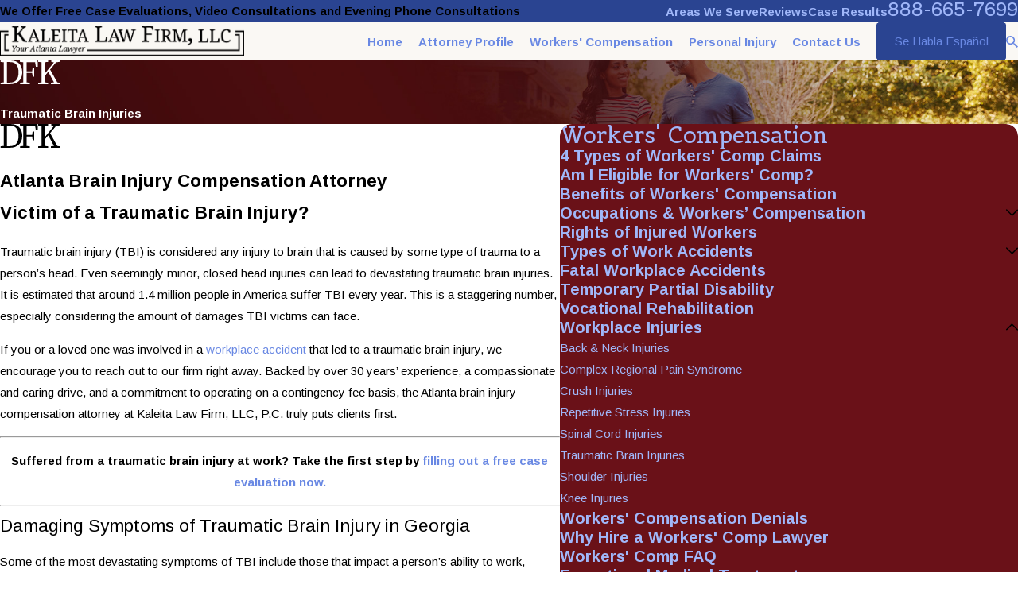

--- FILE ---
content_type: image/svg+xml; charset=utf-8
request_url: https://www.kaleitalawfirm.com/cms/svg/site/kj2s8tt26i2.24.2601151625294.svg
body_size: 11101
content:
<?xml version="1.0" encoding="UTF-8" standalone="no"?>
<svg xmlns="http://www.w3.org/2000/svg" viewBox="0 0 24 24">
<style>
	g path { stroke: none; }
	g.root { display: none; }
	g.root:target { display: inline; }
	g line { stroke: black; }
	g circle { stroke: black; }
	g polyline { stroke: black; }
</style>
<g class="root" id="1" data-name="1">
	<path class="fill-primary" d="M10.5 5.498c0.276 0 0.501 0.225 0.501 0.501h1c0-0.828-0.672-1.499-1.499-1.499s-1.499 0.672-1.499 1.499h1c0-0.276 0.225-0.501 0.501-0.501ZM20.206 0H8.001c-0.828 0-1.499 0.672-1.499 1.499V5.999h1V1.499c0-0.276 0.225-0.501 0.501-0.501h11.792l3.207 3.207V22.499c0 0.276-0.225 0.501-0.501 0.501h-6.5v1h6.5c0.828 0 1.499-0.672 1.499-1.499V3.792L20.206 0Zm-7.207 20.499h-2.001V11.998h-1v8.5h-2.001c-1.104 0-2.001 0.897-2.001 2.001v1.499h8.999v-1.499c0-1.104-0.897-2.001-2.001-2.001Zm1 2.499H7.001v-0.501c0-0.552 0.449-1 1-1h5c0.552 0 1 0.449 1 1v0.501ZM19 2v3h3v-1h-2.001V2h-1ZM7.466 18.179l0.033-0.087v-1.092h-0.501v-0.143l-2.373-5.656s0.009-0.002 0.014-0.004l0.598-0.167c0.662-0.185 1.894-0.528 2.761-0.528 0.355 0 0.65 0.196 0.992 0.422 0.408 0.272 0.871 0.577 1.51 0.577s1.1-0.307 1.507-0.577c0.341-0.227 0.637-0.422 0.992-0.422 0.866 0 2.099 0.343 2.761 0.528l0.598 0.167c0.016 0.004 0.03 0.008 0.043 0.012l-1.902 5.667v0.126h-0.501v1.092l0.033 0.087c0.552 1.431 1.975 2.319 3.717 2.319s3.165-0.889 3.717-2.319l0.033-0.087v-1.092h-0.501v-0.143l-2.296-5.47c0.765-0.244 1.297-0.845 1.297-1.386 0-1.214-0.784-2.001-2.001-2.001-0.15 0-0.323 0.017-0.524 0.039-0.661 0.073-1.567 0.173-2.732-0.477-1.253-0.7-2.838-1.331-4.243-0.235-1.405-1.096-2.989-0.465-4.243 0.235-1.165 0.65-2.072 0.552-2.734 0.477-0.199-0.022-0.374-0.039-0.524-0.039-1.214 0-2.001 0.784-2.001 2.001 0 0.55 0.552 1.163 1.339 1.397L0.501 16.872v0.126H0.001v1.092l0.033 0.087c0.552 1.431 1.975 2.319 3.717 2.319s3.165-0.889 3.717-2.319Zm10.282 1.321c-1.26 0-2.256-0.556-2.706-1.499h5.412c-0.449 0.944-1.447 1.499-2.706 1.499Zm2.227-2.499h-4.464l1.864-5.55c0.095 0.016 0.189 0.028 0.284 0.035l2.314 5.515ZM2.001 10c0-0.664 0.337-1 1-1 0.118 0 0.256 0.016 0.414 0.033 0.703 0.079 1.884 0.211 3.331-0.598 1.622-0.907 2.576-0.93 3.398-0.087l0.359 0.367l0.359-0.367c0.821-0.842 1.775-0.818 3.398 0.087 1.447 0.808 2.625 0.678 3.331 0.598 0.158-0.017 0.296-0.033 0.414-0.033 0.664 0 1 0.337 1.001 0.978-0.03 0.122-0.4 0.522-1.001 0.522-0.426 0-0.702-0.079-1.37-0.266l-0.601-0.167c-0.708-0.197-2.026-0.566-3.029-0.566-0.656 0-1.129 0.314-1.545 0.59-0.333 0.221-0.621 0.412-0.955 0.412s-0.623-0.191-0.955-0.412c-0.416-0.276-0.887-0.59-1.544-0.59-1.003 0-2.322 0.367-3.029 0.566l-0.601 0.167c-0.666 0.189-0.942 0.266-1.368 0.266-0.601 0-0.971-0.4-1-0.501Zm1.365 1.482c0.095-0.009 0.188-0.022 0.28-0.038l2.332 5.554H1.513l1.853-5.517Zm0.385 8.016c-1.26 0-2.256-0.556-2.706-1.499h5.412c-0.449 0.944-1.447 1.499-2.706 1.499Z" />
</g>
<g class="root" id="2" data-name="2">
	<path class="fill-primary" d="M17.872 8.684v-2.042c0-0.451-0.2-0.852-0.51-1.133V3.066c0-0.779-0.627-1.179-1.13-1.5-0.21-0.135-0.41-0.26-0.562-0.404-0.314-0.297-0.352-0.514-0.352-0.651V0.002h-1.023s0 0.51 0 0.51c0 0.503 0.226 0.972 0.67 1.393 0.221 0.21 0.473 0.369 0.714 0.523 0.408 0.26 0.658 0.434 0.658 0.638v2.042h-0.51v-0.51h-1.023l0.007 2.014c-0.074 0.146-0.816 0.54-2.559 0.54-2.409 0-3.828-0.33-4.087-0.569V3.066c0-0.373 0.285-0.733 0.531-1.052 0.252-0.319 0.488-0.623 0.488-0.991V0h-1.023l0.004 0.988c-0.022 0.071-0.174 0.265-0.273 0.392-0.317 0.404-0.751 0.957-0.751 1.682v2.042c-0.844 0-1.532 0.687-1.532 1.532v2.042H0.509v5.618c0 0.51 0.195 0.948 0.51 1.324v8.381H22.981v-8.381c0.314-0.375 0.51-0.814 0.51-1.324v-5.618h-5.618ZM6.637 6.64c0-0.282 0.227-0.51 0.51-0.51v0.51c0 0.981 1.502 1.228 2.068 1.321 1.154 0.191 2.51 0.21 3.04 0.21 2.24 0 3.576-0.573 3.576-1.532v-0.51h0.51c0.282 0 0.51 0.23 0.51 0.51v2.042H6.637v-2.042ZM21.958 22.984H2.041v-6.543c1.12 0.632 2.608 0.924 3.576 0.924h0.51v2.042h3.576v-2.042h4.596v2.042h3.576v-2.042h0.51c0.968 0 2.455-0.291 3.576-0.924v6.543ZM7.149 18.388v-2.042h1.532v2.042h-1.532Zm8.172 0v-2.042h1.532v2.042h-1.532Zm7.151-4.087c0 1.165-2.478 2.042-4.087 2.042h-0.51v-1.023h-3.576v1.023h-4.596v-1.023H6.126v1.023h-0.51c-1.608 0-4.087-0.877-4.087-2.042v-4.596H22.47v4.596Z" />
</g>
<g class="root" id="3" data-name="3">
	<path class="fill-primary" d="M15.137 15.811l-0.864 0.498l0.772 1.337l0.864-0.498l-0.772-1.337Zm3.82 5.58c-0.018-0.055-0.034-0.108-0.06-0.16-0.014-0.028-0.034-0.053-0.051-0.082-0.027-0.044-0.055-0.089-0.089-0.129-0.023-0.027-0.05-0.05-0.074-0.074-0.035-0.035-0.071-0.072-0.114-0.105-0.03-0.023-0.062-0.044-0.096-0.065-0.044-0.028-0.087-0.057-0.135-0.084-0.037-0.02-0.077-0.035-0.115-0.051-0.05-0.021-0.101-0.043-0.156-0.06-0.043-0.014-0.087-0.025-0.133-0.037-0.057-0.014-0.114-0.027-0.172-0.037-0.048-0.009-0.098-0.014-0.149-0.02-0.034-0.004-0.064-0.011-0.098-0.013v-0.37c0-0.77-0.603-1.628-1.467-1.628h-5.511c-0.855 0-1.495 0.86-1.495 1.628v0.372c-0.03 0.001-0.058 0.009-0.087 0.013-0.05 0.006-0.096 0.013-0.143 0.02-0.062 0.011-0.121 0.023-0.179 0.037-0.044 0.011-0.089 0.023-0.131 0.037-0.055 0.018-0.106 0.039-0.157 0.06-0.039 0.016-0.078 0.034-0.115 0.053-0.048 0.025-0.092 0.053-0.136 0.082-0.034 0.021-0.065 0.043-0.096 0.065-0.041 0.032-0.077 0.067-0.114 0.103-0.025 0.025-0.053 0.05-0.077 0.077-0.034 0.039-0.06 0.084-0.089 0.126-0.018 0.028-0.037 0.053-0.053 0.082-0.025 0.05-0.043 0.105-0.06 0.157-0.009 0.027-0.021 0.05-0.027 0.077-0.02 0.082-0.03 0.169-0.03 0.257v2.233H19.015v-2.233c0-0.091-0.011-0.176-0.03-0.259-0.007-0.027-0.02-0.051-0.027-0.077Zm-0.94 1.571H8.552v-1.236c0-0.117 0.311-0.259 0.697-0.259h3.788v-0.997h-2.99v-0.365c0-0.289 0.27-0.631 0.498-0.631h5.511c0.22 0 0.47 0.337 0.47 0.631v0.365h-0.997v0.997h1.823c0.351 0 0.668 0.122 0.668 0.259v1.236Zm-10.034-7.291l-0.704-0.704l-4.776 4.776l0.353 0.353c0.035 0.035 0.044 0.078 0.044 0.106s-0.007 0.07-0.044 0.106l-0.227 0.228c-0.058 0.058-0.155 0.058-0.213 0l-1.375-1.376c-0.035-0.035-0.044-0.078-0.044-0.106s0.007-0.07 0.044-0.106l0.228-0.228c0.072-0.072 0.138-0.071 0.211 0l0.353 0.353h0s0.326 0.326 0.326 0.326l0.704-0.704l-0.326-0.326l4.071-4.071l-0.704-0.704l-4.152 4.152c-0.401-0.138-0.867-0.05-1.188 0.271l-0.228 0.228c-0.216 0.216-0.337 0.505-0.337 0.81s0.119 0.595 0.337 0.81l1.375 1.375c0.223 0.223 0.516 0.335 0.81 0.335s0.587-0.112 0.812-0.335l0.227-0.228c0.216-0.216 0.337-0.505 0.337-0.81 0-0.131-0.021-0.259-0.064-0.377l4.15-4.15Zm-2.25-2.675h0.926l1.891 1.901v0.929l0.888 0.823c0.223 0.223 0.525 0.335 0.824 0.335s0.599-0.112 0.823-0.333l2.765-2.751c0.448-0.448 0.453-1.148 0-1.598l-0.826-0.8h-0.912l-2.068-2.057v-0.908l-0.798-0.841c-0.433-0.434-1.171-0.436-1.607 0l-2.738 2.772c-0.214 0.214-0.337 0.516-0.332 0.83 0.004 0.304 0.126 0.597 0.333 0.81l0.83 0.888Zm-0.126-1.825l2.74-2.772c0.072-0.072 0.129-0.064 0.186-0.009l0.516 0.543v0.58l-0.701 0.702l0.704 0.704l0.531-0.531l1.591 1.582l-0.533 0.536l0.704 0.704l0.713-0.715h0.566l0.531 0.512c0.079 0.079 0.021 0.155-0.006 0.183l-2.765 2.751c-0.055 0.055-0.17 0.07-0.254-0.013l-0.582-0.539v-0.383l0.651-0.651l-0.704-0.704l-0.389 0.389l-1.582-1.591l0.385-0.385l-0.704-0.704l-0.638 0.638h-0.397l-0.541-0.578l-0.013-0.013c-0.03-0.03-0.048-0.077-0.048-0.124 0-0.021 0.004-0.074 0.043-0.114Zm14.901 7.804h-1.495v0.997h1.495v-0.997Zm-3.489-3.489h-0.997v1.495h0.997v-1.495Zm0.403 1.66l0.864 0.498l0.772-1.337l-0.864-0.498l-0.772 1.337ZM20.217 0.041H8.053c-0.824 0-1.495 0.67-1.495 1.495v5.482h0.997V1.536c0-0.275 0.223-0.498 0.498-0.498H19.806l3.196 3.196V22.463c0 0.275-0.223 0.498-0.498 0.498h-2.492v0.997h2.492c0.824 0 1.495-0.67 1.495-1.495V3.821L20.217 0.041Zm-1.242 18.657l1.337-0.772l-0.498-0.864l-1.337 0.772l0.498 0.864Zm0.037-16.665V5.025h2.99v-0.997h-1.993V2.034h-0.997Z" />
</g>
<g class="root" id="4" data-name="4">
	<path class="fill-primary" d="M13.231 10.965c-0.305 0-0.58-0.187-0.697-0.475-0.12-0.291-0.055-0.626 0.166-0.848 0.217-0.22 0.537-0.284 0.82-0.166 0.284 0.12 0.468 0.399 0.468 0.716h0.974c0-0.709-0.417-1.341-1.064-1.611-0.057-0.026-0.118-0.044-0.177-0.063v-0.27h-0.974v0.268c-0.272 0.081-0.528 0.231-0.739 0.443-0.494 0.5-0.639 1.246-0.374 1.897 0.268 0.656 0.896 1.08 1.597 1.08 0.305 0 0.58 0.187 0.697 0.475 0.12 0.291 0.055 0.626-0.166 0.848-0.217 0.22-0.537 0.284-0.82 0.166-0.284-0.12-0.468-0.399-0.468-0.716h-0.974c0 0.709 0.417 1.341 1.064 1.611 0.057 0.026 0.118 0.046 0.177 0.063v0.27h0.974v-0.268c0.272-0.081 0.528-0.231 0.739-0.443 0.494-0.5 0.639-1.246 0.374-1.897-0.268-0.656-0.896-1.08-1.597-1.08Zm10.201 0.543c-0.755-0.75-1.987-0.757-2.802-0.014l-0.882 0.803c-0.208-1.076-0.716-2.292-1.485-3.522-0.734-1.174-1.66-2.29-2.565-3.102 0.194-0.22 0.312-0.506 0.312-0.822 0-0.487-0.282-0.909-0.691-1.11 0.054-0.063 0.109-0.125 0.159-0.18 0.628-0.711 1.68-1.902 0.706-2.888-0.648-0.657-1.316-0.263-1.636-0.074-0.063 0.037-0.152 0.09-0.208 0.113-0.042-0.03-0.092-0.076-0.138-0.115-0.205-0.183-0.51-0.454-0.971-0.425-0.462-0.03-0.766 0.242-0.971 0.425-0.046 0.042-0.097 0.085-0.138 0.115-0.055-0.023-0.146-0.076-0.208-0.113-0.321-0.189-0.988-0.586-1.636 0.074-0.974 0.988 0.078 2.177 0.706 2.888 0.051 0.055 0.103 0.118 0.159 0.18-0.408 0.201-0.691 0.623-0.691 1.11 0 0.316 0.118 0.602 0.312 0.822-0.907 0.814-1.836 1.934-2.571 3.113-1.306 2.1-1.581 3.627-1.581 4.538 0 0.656 0.092 1.272 0.277 1.839-1.32 0.028-2.62 0.528-3.63 1.47H0v0.974H3.455c0.129 0 0.254-0.051 0.343-0.143 1.445-1.451 3.693-1.747 5.464-0.722 0.074 0.044 0.159 0.065 0.245 0.065h3.462c0.543 0 0.983 0.436 0.983 0.971s-0.441 0.971-0.983 0.971h-3.462v0.974h3.462c1.002 0 1.828-0.752 1.941-1.717l6.371-5.794c0.439-0.399 1.069-0.406 1.463-0.014 0.392 0.388 0.386 1.006-0.014 1.44l-7.465 8.079c-0.851 0.845-1.285 1.14-2.753 1.14H0v0.974H12.511c1.703 0 2.384-0.374 3.446-1.429 0.005-0.005 0.009-0.009 0.014-0.017l7.471-8.086c0.75-0.812 0.743-2.039-0.014-2.79ZM10.969 1.353c0.102-0.103 0.115-0.118 0.448 0.081 0.266 0.157 0.665 0.395 1.101 0.171 0.155-0.078 0.277-0.189 0.386-0.284 0.127-0.113 0.214-0.185 0.27-0.18l0.055 0.007l0.055-0.007c0.055-0.005 0.143 0.066 0.27 0.18 0.109 0.097 0.231 0.205 0.386 0.284 0.439 0.222 0.838-0.014 1.101-0.171 0.332-0.196 0.346-0.185 0.448-0.081 0.259 0.26 0.083 0.626-0.743 1.56-0.222 0.249-0.423 0.478-0.563 0.7h-1.911c-0.14-0.22-0.342-0.448-0.563-0.7-0.826-0.934-0.999-1.3-0.743-1.56Zm4.07 3.497c0 0.148-0.111 0.263-0.254 0.263h-3.107c-0.143 0-0.254-0.115-0.254-0.263s0.111-0.263 0.254-0.263h3.107c0.143 0 0.254 0.115 0.254 0.263Zm-0.332 12.03c-0.328-0.62-0.981-1.045-1.734-1.045h-3.335c-0.534-0.291-1.099-0.487-1.676-0.589-0.249-0.572-0.374-1.217-0.374-1.922 0-2.267 2.184-5.634 4.192-7.237h2.91c1.937 1.547 4.046 4.746 4.184 7.006l-4.166 3.787Z" />
</g>
<g class="root" id="5" data-name="5">
	<path class="cls-1" d="M18.736 16.58c-0.013 0.076-0.322 1.854-1.291 3.656-1.322 2.462-3.232 3.764-5.523 3.764h-0.131c-5.499 0-6.525-7.364-6.536-7.44l0.976-0.129c0 0.016 0.234 1.712 1.063 3.369 1.065 2.13 2.577 3.209 4.495 3.209h0.131c4.662 0 5.828-6.536 5.841-6.601l0.973 0.164ZM9.268 17.041c0.427 0 0.776-0.348 0.776-0.778s-0.348-0.778-0.776-0.778-0.778 0.348-0.778 0.778 0.348 0.778 0.778 0.778ZM15.505 16.265c0-0.427-0.348-0.778-0.776-0.778s-0.778 0.348-0.778 0.778 0.348 0.778 0.778 0.778 0.776-0.348 0.776-0.778ZM23.02 21.025l-0.23 0.358c-0.3 0.467-1.028 1.072-2.117 1.072-0.555 0-1.207-0.158-1.94-0.568l0.484-0.861c1.299 0.726 2.08 0.414 2.466 0.118-1.276-1.256-1.302-2.196-1.326-3.106 0-0.108-0.007-0.217-0.011-0.329-0.05-1.032 0.037-1.423 0.26-2.475 0.042-0.197 0.089-0.421 0.145-0.681 0.316-2.538-0.204-4.587-1.545-6.095l-0.734 2.86l-0.533-0.239c-0.605-0.274-1.194-0.497-1.769-0.681-0.2 0.342-0.441 0.651-0.71 0.936 0.371 0.537 1.407 1.795 3.245 2.312l-0.266 0.949c-2.038-0.572-3.215-1.896-3.719-2.597-3.044 2.321-8.403 2.413-9.234 2.413-0.05 0-0.082 0-0.099 0l0.013-0.986c0.082 0 7.511 0.05 9.781-3.311-4.662-1.16-8.035 0.368-9.084 0.944l-0.559 0.309l-0.747-2.913c-1.341 1.512-1.861 3.557-1.545 6.095 0.053 0.26 0.103 0.484 0.145 0.681 0.224 1.049 0.309 1.444 0.26 2.475-0.007 0.112-0.007 0.221-0.011 0.329-0.026 0.91-0.05 1.852-1.326 3.106 0.384 0.296 1.168 0.608 2.462-0.118l0.484 0.861c-0.734 0.41-1.383 0.568-1.94 0.568-1.089 0-1.817-0.602-2.117-1.072l-0.23-0.358l0.322-0.279c1.318-1.151 1.335-1.815 1.361-2.735 0-0.116 0.007-0.23 0.013-0.345 0.042-0.905-0.016-1.183-0.239-2.222-0.042-0.204-0.092-0.437-0.147-0.707l-0.007-0.039c-0.394-3.114 0.362-5.586 2.233-7.357l-0.736-2.869l0.108-0.178c0.105-0.171 2.619-4.184 8.087-4.29h0.053c5.477 0.105 7.993 4.119 8.098 4.29l0.108 0.178l-0.736 2.869c1.874 1.773 2.627 4.245 2.233 7.357l-0.007 0.039c-0.055 0.27-0.105 0.5-0.147 0.707-0.224 1.039-0.283 1.318-0.239 2.222 0.007 0.118 0.011 0.234 0.013 0.345 0.026 0.92 0.042 1.589 1.361 2.735l0.322 0.279ZM19.165 4.64c-0.515-0.734-2.788-3.566-7.154-3.653h-0.037c-4.355 0.085-6.628 2.917-7.143 3.653l1.352 5.273c1.078-0.506 3.038-1.203 5.615-1.203 1.746 0 3.774 0.322 6.003 1.239l1.361-5.309ZM12.49 2.555h-0.986v1.834h-1.834v0.986h1.834v1.834h0.986v-1.834h1.834v-0.986h-1.834v-1.834Z" />
</g>
<g class="root" id="6" data-name="6">
	<path class="cls-1" d="M20.885 6.312c1.475-0.121 2.404-1.17 2.738-1.878l-0.888-0.427c-0.095 0.197-1.013 1.913-3.232 1.124l-0.375-0.125c-2.154-0.884-4.35-1.278-7.143-1.278s-4.968 0.394-7.09 1.265l-0.41 0.138c-1.972 0.704-2.864-0.401-3.228-1.131l-0.878 0.45c0.243 0.489 1.045 1.788 2.712 1.887C2.117 7.989 0 11.697 0 12.911c0 1.624 1.749 2.943 3.903 2.943s3.903-1.318 3.903-2.943c0-1.265-2.308-5.249-3.219-6.775 0.076-0.024 0.147-0.042 0.224-0.068l0.434-0.147c1.896-0.778 3.846-1.151 6.266-1.194v12.692h0.986V4.724c2.409 0.042 4.366 0.414 6.292 1.207l0.394 0.131c0.079 0.029 0.155 0.046 0.23 0.068-0.91 1.523-3.219 5.51-3.219 6.775 0 1.624 1.749 2.943 3.903 2.943s3.903-1.318 3.903-2.943c0-1.22-2.141-4.964-3.114-6.599ZM3.903 14.866c-1.581 0-2.917-0.894-2.917-1.957 0-0.024 0.007-0.05 0.007-0.076h5.815c0 0.026 0.007 0.053 0.007 0.076 0 1.063-1.335 1.957-2.917 1.957ZM1.302 11.849c0.539-1.302 1.67-3.356 2.601-4.934 0.931 1.578 2.062 3.636 2.601 4.934H1.302ZM22.697 11.849h-5.197c0.539-1.302 1.67-3.356 2.601-4.934 0.931 1.578 2.062 3.636 2.601 4.934ZM20.096 14.866c-1.581 0-2.917-0.894-2.917-1.957 0-0.024 0.007-0.05 0.007-0.076h5.815c0 0.026 0.007 0.053 0.007 0.076 0 1.063-1.335 1.957-2.917 1.957ZM11.177 1.497c0-0.454 0.368-0.822 0.822-0.822s0.822 0.368 0.822 0.822-0.368 0.822-0.822 0.822-0.822-0.368-0.822-0.822ZM12.006 18.855c-2.742 0-5.253 1.387-6.713 3.715l0.418 0.756l12.578-0.024l0.414-0.756c-1.462-2.312-3.969-3.693-6.7-3.693ZM6.678 22.34c1.308-1.578 3.241-2.496 5.328-2.496s4.004 0.91 5.317 2.479l-10.645 0.02Z" />
</g>
<g class="root" id="arrow_down" data-name="arrow down">
	<path d="M13.006 18.316l10.823-10.823a1.217 1.217 0 0 0-1.668-1.668l-10.006 10.006l-10.006-10.006A1.234 1.234 5.402 0 0 0.399 5.642a1.201 1.201 0 0 0-0.117 1.668A0.384 0.384 5.402 0 0 0.399 7.476L11.289 18.316a1.234 1.234 0 0 0 1.668 0Z" />
</g>
<g class="root" id="arrow_left" data-name="arrow-left">
	<path d="M4.82 12.12c0 0.24 0.24 0.48 0.36 0.72L16.69 23.52c0.24 0.36 0.6 0.48 0.96 0.48 0.48 0 0.84-0.12 1.08-0.36 0.48-0.36 0.6-1.2 0.24-1.68 0-0.12-0.12-0.12-0.24-0.24L8.18 12L18.74 2.16c0.48-0.36 0.6-1.2 0.24-1.68 0-0.12-0.12-0.12-0.24-0.24-0.24-0.12-0.6-0.24-1.08-0.24-0.36 0-0.72 0.12-0.96 0.48L5.18 11.16c-0.24 0.24-0.36 0.6-0.36 0.96h0Z" />
</g>
<g class="root" id="arrow_right" data-name="arrow-right">
	<path id="np_arrow_2284437_000000" class="st0" d="M19.184 11.88c0-0.24-0.24-0.48-0.36-0.72L7.305 0.48C7.065 0.12 6.704 0 6.344 0C5.865 0 5.504 0.12 5.264 0.36c-0.48 0.36-0.6 1.2-0.24 1.68c0 0.12 0.12 0.12 0.24 0.24L15.824 12l-10.56 9.84c-0.48 0.36-0.6 1.2-0.24 1.68c0 0.12 0.12 0.12 0.24 0.24C5.504 23.88 5.865 24 6.344 24c0.36 0 0.72-0.12 0.96-0.48l11.52-10.68C19.064 12.6 19.184 12.24 19.184 11.88L19.184 11.88z" />
</g>
<g class="root" id="blog_menu" data-name="blog menu">
	<path d="M16.285 0.001a3.434 3.434 0 0 0-3.304 2.571H0V4.286H12.981a3.409 3.409 0 0 0 6.609 0H24V2.572H19.59A3.434 3.434-1.715 0 0 16.285 0.001Zm0 1.714a1.714 1.714 0 1 1-1.714 1.714A1.702 1.702-1.715 0 1 16.285 1.715ZM7.714 8.572a3.434 3.434 0 0 0-3.304 2.571H0v1.714H4.41a3.409 3.409 0 0 0 6.609 0H24V11.143H11.018A3.434 3.434-1.715 0 0 7.714 8.572Zm0 1.714a1.714 1.714 0 1 1-1.714 1.714A1.702 1.702-1.715 0 1 7.714 10.286Zm8.571 6.857a3.434 3.434 0 0 0-3.304 2.571H0v1.714H12.981a3.409 3.409 0 0 0 6.609 0H24V19.715H19.59A3.434 3.434-1.715 0 0 16.285 17.143Zm0 1.714a1.714 1.714 0 1 1-1.714 1.714A1.702 1.702-1.715 0 1 16.285 18.858Z" />
</g>
<g class="root" id="close" data-name="close">
	<path d="M1.285 0.002A1.498 1.498 0.012 0 0 0.012 1.5a1.498 1.498 0 0 0 0.434 0.884L10.019 11.986L0.447 21.604a1.408 1.408 0 0 0 0 1.992a1.393 1.393 0 0 0 1.962 0L11.996 14.009l9.572 9.587a1.498 1.498 0 0 0 2.007 0a1.408 1.408 0 0 0 0-1.992L14.034 11.986l9.587-9.587A1.423 1.423 0.012 0 0 21.614 0.437L11.996 10.009L2.454 0.437A1.588 1.588 0.012 0 0 1.285 0.002Z" />
</g>
<g class="root" id="flair" data-name="flair">
	<path class="fill-primary" d="M22.894 16.072l-2.89-5.195l2.41-2.898l1.388-0.19V7.218h-3.283V7.789l1.033 0.207l-3.732 4.563v-0.916c0-1.247 0.001-2.483 0.025-3.695l1.372-0.159V7.218h-3.996V7.789l1.329 0.153c0.025 1.233 0.027 2.471 0.027 3.7v0.714c0 1.249-0.001 2.488-0.025 3.7l-1.33 0.154v0.571h3.996v-0.571l-1.375-0.159c-0.018-0.902-0.023-1.783-0.024-2.552l1.437-1.729l2.301 4.291l-1.198 0.15v0.571h3.64v-0.571l-1.109-0.138ZM4.212 7.218H0.001V7.789l1.329 0.153c0.025 1.233 0.027 2.471 0.027 3.7v0.542c0 1.392 0 2.655-0.025 3.872l-1.33 0.154v0.571H3.927c2.769 0 4.881-1.684 4.881-4.767S6.923 7.218 4.212 7.218Zm-0.371 8.906h-1.171c-0.027-1.258-0.027-2.542-0.027-3.939v-0.542c0-1.273 0.001-2.534 0.029-3.768h1.3c2.112 0 3.34 1.441 3.34 4.139s-1.227 4.11-3.469 4.11ZM10.563 7.218h-2.683V7.789l1.329 0.153c0.025 1.233 0.027 2.471 0.027 3.7v0.714c0 1.249-0.001 2.488-0.025 3.7l-1.33 0.154v0.571h3.996v-0.571l-1.33-0.154c-0.024-1.223-0.025-2.473-0.025-3.829h2.252l0.203 1.498h0.642V10.201h-0.642l-0.194 1.37h-2.261c0-1.229 0.001-2.446 0.027-3.64h3.409l0.319 1.827h0.799l-0.1-2.54h-4.41Z" />
</g>
<g class="root" id="menu" data-name="menu">
	<path d="M0 4v1.778H24V4Zm0 7.111v1.778H24V11.111Zm0 7.111V20H24V18.222Z" />
</g>
<g class="root" id="phone" data-name="phone">
	<path d="M6.407 0.948L8.464 5.07a1.715 1.715 0 0 1-0.322 1.98c-0.56 0.56-1.208 1.208-1.664 1.673a1.709 1.709 0 0 0-0.295 2.01l0.013 0.023a20.558 20.558 0 0 0 3.12 3.952a20.6 20.6 0 0 0 3.926 3.108l0.026 0.016a1.713 1.713 0 0 0 2.014-0.304l1.667-1.667a1.715 1.715 0 0 1 1.98-0.322l4.121 2.06a1.715 1.715 0 0 1 0.948 1.533V22.282A1.712 1.712-7.494 0 1 21.83 23.938a32.41 32.41 0 0 1-13.996-7.764A32.422 32.422-7.494 0 1 0.065 2.173A1.712 1.712-7.494 0 1 1.722 0h3.152a1.715 1.715 0 0 1 1.533 0.948Z" />
</g>
<g class="root" id="plus" data-name="plus">
	<path d="M0.215 11.264c-0.323 0.44-0.279 1.056 0.117 1.437 0.198 0.154 0.432 0.235 0.682 0.235l9.94 0.015l0.022 9.947c0 0.572 0.462 1.034 1.034 1.034h0c0.557 0 1.012-0.454 1.019-1.019V12.971H22.959c0.564-0.022 1.012-0.469 1.041-1.034 0-0.572-0.462-1.034-1.034-1.034h0l-9.932-0.037V0.928c-0.103-0.564-0.645-0.946-1.209-0.843-0.44 0.081-0.777 0.425-0.843 0.865l-0.022 9.947l-9.91-0.015c-0.315 0.007-0.616 0.147-0.828 0.381Z" />
</g>
<g class="root" id="scroll_left" data-name="scroll-left">
	<path d="M1.569 10.416l5.297-5.339l1.569 1.584L4.252 10.878H24V13.121H4.252L8.437 17.339l-1.569 1.584l-6.868-6.923Z" />
</g>
<g class="root" id="scroll_right" data-name="scroll-right">
	<path d="M22.432 10.416l-5.297-5.339l-1.569 1.584L19.747 10.877H0V13.12H19.747L15.563 17.339l1.569 1.584l6.868-6.923Z" />
</g>
<g class="root" id="search" data-name="search">
	<path d="M2.771 8.945a6.153 6.153 0 1 1 1.802 4.376A5.954 5.954-858.836 0 1 2.771 8.945Zm13.317 6.177l-0.384-0.384a8.546 8.546 0 0 0 2.124-5.792a8.69 8.69 0 0 0-2.574-6.338a8.524 8.524 0 0 0-6.306-2.606a8.9 8.9 0 0 0-8.947 8.945a8.521 8.521 0 0 0 2.607 6.306a8.681 8.681 0 0 0 6.338 2.574a8.546 8.546 0 0 0 5.792-2.123l0.384 0.384v1.094l6.818 6.818l2.06-2.06l-6.818-6.818Z" />
</g>
<g class="root" id="site" data-name="site">
	<path d="M12.196 0h-0.482a11.967 11.967 0 0 0 0 23.925l0.249 0l0.241 0a11.817 11.817 0 0 0 3.05-0.449l-0.208-0.715L14.938 22.438l-0.241-0.831a4.255 4.255 0 0 1-2.177 1.197V18.44c0.432 0 0.831 0 1.288 0l-0.324-1.139l-0.964 0V12.731H17.847c0 0.598-0.075 1.188-0.15 1.762l1.064 0.565a19.994 19.994 0 0 0 0.208-2.327h3.806A10.878 10.878-0.02 0 1 21.753 16.62l0.989 0.532A11.967 11.967-0.02 0 0 12.196 0Zm7.853 4.745c-0.723 0.158-1.488 0.291-2.302 0.399a12.789 12.789 0 0 0-0.731-1.521a9.141 9.141 0 0 0-1.338-1.845a10.87 10.87 0 0 1 4.363 2.967Zm-13.122 1.662c1.413 0.15 2.925 0.241 4.471 0.258v4.986H6.055a17.452 17.452 0 0 1 0.831-5.227Zm4.471-5.202V5.51c-1.404 0-2.767-0.091-4.055-0.224C8.29 3.025 9.769 1.471 11.39 1.172Zm1.122 0c1.662 0.291 3.108 1.837 4.08 4.155-1.296 0.133-2.668 0.216-4.08 0.224Zm-4.288 0.615A9.773 9.773-0.02 0 0 6.894 3.632A14.219 14.219-0.02 0 0 6.163 5.152c-0.831-0.108-1.579-0.241-2.294-0.399A10.87 10.87-0.02 0 1 8.232 1.787ZM3.088 5.734c0.831 0.191 1.729 0.366 2.693 0.499A18.972 18.972-0.02 0 0 4.966 11.634H1.118A10.729 10.729-0.02 0 1 3.088 5.734ZM4.966 12.731a18.806 18.806 0 0 0 0.831 4.986c-0.956 0.141-1.861 0.307-2.684 0.499a10.803 10.803 0 0 1-1.961-5.485ZM3.861 19.197c0.723-0.158 1.488-0.291 2.302-0.399a13.554 13.554 0 0 0 0.731 1.529a9.366 9.366 0 0 0 1.338 1.837a10.803 10.803 0 0 1-4.371-2.975Zm7.529 3.573c-1.662-0.291-3.066-1.845-4.047-4.105 1.288-0.133 2.651-0.208 4.047-0.224Zm0-5.452c-1.537 0-3.05 0.1-4.463 0.258a17.452 17.452 0 0 1-0.831-4.853h5.327ZM12.512 11.634V6.648c1.554 0 3.075-0.108 4.496-0.266a18.017 18.017 0 0 1 0.831 5.235H12.512Zm6.465 0a18.964 18.964 0 0 0-0.831-5.368c0.964-0.133 1.861-0.307 2.693-0.499A10.803 10.803-0.02 0 1 22.792 11.634Z" />
	<path d="M22.526 18.332l-8.726-4.645l-0.091 0h0c-0.05 0-0.066 0.075 0 0.158l2.726 9.515c0 0.075 0.05 0.108 0.091 0.108s0 0 0 0a0.116 0.116 0 0 0 0.083-0.083l1.355-2.493a0.233 0.233 0 0 1 0.116-0.1h0a0.166 0.166 0 0 1 0.141 0.075h0l2.493 3.033a0.274 0.274 0 0 0 0.199 0.1h0.075l0.091-0.05l1.055-0.831a0.266 0.266 0 0 0 0.042-0.374l-2.493-3.05h0a0.166 0.166 0 0 1 0-0.233a0.258 0.258 0 0 1 0.083 0l2.751-0.831C22.65 18.49 22.659 18.399 22.526 18.332Z" />
</g>
<g class="root" id="star" data-name="star">
	<polygon points="12 18.1 19.4 23.5 16.6 14.7 24 9.5 15 9.5 12 0.5 9 9.5 0 9.5 7.4 14.7 4.6 23.5" xmlns="http://www.w3.org/2000/svg" />
</g>
</svg>

--- FILE ---
content_type: text/plain
request_url: https://www.google-analytics.com/j/collect?v=1&_v=j102&a=1988478989&t=pageview&_s=1&dl=https%3A%2F%2Fwww.kaleitalawfirm.com%2Fworkers-compensation%2Fworkplace-injuries%2Ftraumatic-brain-injuries%2F&ul=en-us%40posix&dt=Atlanta%20Brain%20Injury%20Compensation%20Lawyer%20%7C%20Kaleita%20Law%20Firm%2C%20LLC%2C%20P.C.&sr=1280x720&vp=1280x720&_u=YEBAAEABAAAAACAAI~&jid=2106006602&gjid=1478391462&cid=1415686321.1768567743&tid=UA-35324622-2&_gid=608100058.1768567743&_r=1&_slc=1&gtm=45He61f0h2n81PVF4JGZv9125297590za200zd9125297590&gcd=13l3l3l3l1l1&dma=0&tag_exp=103116026~103200004~104527907~104528501~104684208~104684211~105391253~115938465~115938469~116682875~116744867~117041587&z=1081608451
body_size: -452
content:
2,cG-KYH8S81BQ8